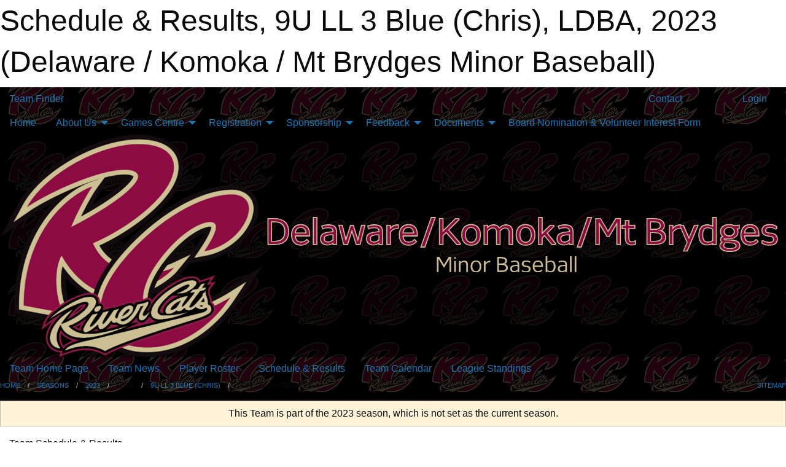

--- FILE ---
content_type: text/html; charset=utf-8
request_url: https://dkmb.ca/Teams/1540/Schedule/
body_size: 9278
content:


<!DOCTYPE html>

<html class="no-js" lang="en">
<head><meta charset="utf-8" /><meta http-equiv="x-ua-compatible" content="ie=edge" /><meta name="viewport" content="width=device-width, initial-scale=1.0" /><link rel="preconnect" href="https://cdnjs.cloudflare.com" /><link rel="dns-prefetch" href="https://cdnjs.cloudflare.com" /><link rel="preconnect" href="https://fonts.gstatic.com" /><link rel="dns-prefetch" href="https://fonts.gstatic.com" /><title>
	2023 > LDBA > 9U LL 3 Blue (Chris) > Schedule & Results (Delaware / Komoka / Mt Brydges Minor Baseball)
</title><link rel="stylesheet" href="https://fonts.googleapis.com/css2?family=Oswald&amp;family=Roboto&amp;family=Passion+One:wght@700&amp;display=swap" />

    <!-- Compressed CSS -->
    <link rel="stylesheet" href="https://cdnjs.cloudflare.com/ajax/libs/foundation/6.7.5/css/foundation.min.css" /><link rel="stylesheet" href="https://cdnjs.cloudflare.com/ajax/libs/motion-ui/2.0.3/motion-ui.css" />

    <!--load all styles -->
    
  <meta name="keywords" content="Sportsheadz,Sports,Website,Minor,Premium,Scheduling" /><meta name="description" content="dkmb.ca powered by MBSportsWeb" />
<style type="text/css">
 body { --D-color-rgb-primary: 140,10,66; --D-color-rgb-secondary: 206,190,148; --D-color-rgb-secondary-contrast: 0,0,0; --D-color-rgb-link: 140,10,66; --D-color-rgb-link-hover: 206,190,148; --D-color-rgb-content-link: 140,10,66; --D-color-rgb-content-link-hover: 206,190,148 }  body { --D-fonts-main: 'Roboto', sans-serif }  body { --D-fonts-headings: 'Oswald', sans-serif }  body { --D-fonts-bold: 'Passion One', cursive }  body { --D-wrapper-max-width: 1200px }  .sitecontainer { background-attachment: fixed; background-color: rgba(0,0,0,1.0); background-image: url('/domains/dkmb.ca/bglogonew.png'); background-position: left top }  .sitecontainer main .wrapper { background-color: rgba(255,255,255,1); }  .bottom-drawer .content { background-color: rgba(255,255,255,1); } #wid7 .row-masthead { background-color: rgba(0,0,0,0.6) }
</style>
<link href="/Domains/dkmb.ca/favicon.ico" rel="shortcut icon" /><link href="/assets/responsive/css/public.min.css?v=2025.07.27" type="text/css" rel="stylesheet" media="screen" /><link href="/Utils/Styles.aspx?ParentType=Team&amp;ParentID=1540&amp;Mode=Responsive&amp;Version=2024.04.15.20.00.00" type="text/css" rel="stylesheet" media="screen" /><script>var clicky_site_ids = clicky_site_ids || []; clicky_site_ids.push(66528021); var clicky_custom = {};</script>
<script async src="//static.getclicky.com/js"></script>
<script async src="//static.getclicky.com/inc/javascript/video/youtube.js"></script>
<meta name="robots" content="nofollow, noarchive, nosnippet"></head>
<body>
    
    
  <h1 class="hidden">Schedule & Results, 9U LL 3 Blue (Chris), LDBA, 2023 (Delaware / Komoka / Mt Brydges Minor Baseball)</h1>

    <form method="post" action="/Teams/1540/Schedule/" id="frmMain">
<div class="aspNetHidden">
<input type="hidden" name="tlrk_ssm_TSSM" id="tlrk_ssm_TSSM" value="" />
<input type="hidden" name="tlrk_sm_TSM" id="tlrk_sm_TSM" value="" />
<input type="hidden" name="__EVENTTARGET" id="__EVENTTARGET" value="" />
<input type="hidden" name="__EVENTARGUMENT" id="__EVENTARGUMENT" value="" />
<input type="hidden" name="__VIEWSTATE" id="__VIEWSTATE" value="4O8U3gBV2UaxlODpT4Rqk8dFRzz/[base64]/[base64]/L9SuWLHFWqDHYV1sb/6j/8LDhY/gBve4k3NtmS/k8z4uXTVZKtRbwhG" />
</div>

<script type="text/javascript">
//<![CDATA[
var theForm = document.forms['frmMain'];
if (!theForm) {
    theForm = document.frmMain;
}
function __doPostBack(eventTarget, eventArgument) {
    if (!theForm.onsubmit || (theForm.onsubmit() != false)) {
        theForm.__EVENTTARGET.value = eventTarget;
        theForm.__EVENTARGUMENT.value = eventArgument;
        theForm.submit();
    }
}
//]]>
</script>


<script src="/WebResource.axd?d=pynGkmcFUV13He1Qd6_TZJxb0pVCdzl1m8w-JBFwpQO6XiQa-jjhp-5no-oiJiWSYIEMC9dH1eJEJuM9uf6SdQ2&amp;t=638901397900000000" type="text/javascript"></script>


<script src="https://ajax.aspnetcdn.com/ajax/4.5.2/1/MicrosoftAjax.js" type="text/javascript"></script>
<script src="https://ajax.aspnetcdn.com/ajax/4.5.2/1/MicrosoftAjaxWebForms.js" type="text/javascript"></script>
<script src="/assets/core/js/web/web.min.js?v=2025.07.27" type="text/javascript"></script>
<script src="https://d2i2wahzwrm1n5.cloudfront.net/ajaxz/2025.2.609/Common/Core.js" type="text/javascript"></script>
<script src="https://d2i2wahzwrm1n5.cloudfront.net/ajaxz/2025.2.609/Ajax/Ajax.js" type="text/javascript"></script>
<div class="aspNetHidden">

	<input type="hidden" name="__VIEWSTATEGENERATOR" id="__VIEWSTATEGENERATOR" value="CA0B0334" />
	<input type="hidden" name="__EVENTVALIDATION" id="__EVENTVALIDATION" value="xIJPO1g2rX+mrknTyyk5xJl0SDzv3AZkOf44rJ4NJj52xDDA/w8u+bQZBYrfqyzuwBCzb5N611l7p7a9n7UXRHgOs6bZqazrHYN1D3V5KsMgQvO4b7AABf/I6Bpencs5" />
</div>
        <script type="text/javascript">
//<![CDATA[
Sys.WebForms.PageRequestManager._initialize('ctl00$tlrk_sm', 'frmMain', ['tctl00$tlrk_ramSU','tlrk_ramSU'], [], [], 90, 'ctl00');
//]]>
</script>

        <!-- 2025.2.609.462 --><div id="tlrk_ramSU">
	<span id="tlrk_ram" style="display:none;"></span>
</div>
        

        
  <div class="sitecontainer"><div id="row4" class="row-outer  not-editable"><div class="row-inner"><div id="wid5"><div class="outer-top-bar"><div class="wrapper row-top-bar"><div class="grid-x grid-padding-x align-middle"><div class="cell shrink show-for-small-only"><div class="cell small-6" data-responsive-toggle="top_bar_links" data-hide-for="medium"><button title="Toggle Top Bar Links" class="menu-icon" type="button" data-toggle></button></div></div><div class="cell shrink"><a href="/Seasons/Current/">Team Finder</a></div><div class="cell auto show-for-medium"><ul class="menu align-right"><li><a href="/Contact/"><i class="fas fa-address-book" title="Contacts"></i>&nbsp;Contact</a></li><li><a href="/Search/"><i class="fas fa-search" title="Search"></i><span class="hide-for-medium">&nbsp;Search</span></a></li></ul></div><div class="cell auto medium-shrink text-right"><ul class="dropdown menu align-right" data-dropdown-menu><li><a href="/Account/Login/?ReturnUrl=%2fTeams%2f1540%2fSchedule%2f" rel="nofollow"><i class="fas fa-sign-in-alt"></i>&nbsp;Login</a></li></ul></div></div><div id="top_bar_links" class="hide-for-medium" style="display:none;"><ul class="vertical menu"><li><a href="/Contact/"><i class="fas fa-address-book" title="Contacts"></i>&nbsp;Contact</a></li><li><a href="/Search/"><i class="fas fa-search" title="Search"></i><span class="hide-for-medium">&nbsp;Search</span></a></li></ul></div></div></div>
</div></div></div><header id="header" class="hide-for-print"><div id="row10" class="row-outer  not-editable"><div class="row-inner wrapper"><div id="wid11">
</div></div></div><div id="row6" class="row-outer  not-editable"><div class="row-inner wrapper"><div id="wid8">
        <div class="cMain_ctl14-row-menu row-menu org-menu">
            
            <div class="grid-x align-middle">
                
                <nav class="cell auto">
                    <div class="title-bar" data-responsive-toggle="cMain_ctl14_menu" data-hide-for="large">
                        <div class="title-bar-left">
                            
                            <ul class="horizontal menu">
                                
                                <li><a href="/">Home</a></li>
                                
                                <li><a href="/Seasons/Current/">Team Finder</a></li>
                                
                            </ul>
                            
                        </div>
                        <div class="title-bar-right">
                            <div class="title-bar-title" data-toggle="cMain_ctl14_menu">Organization Menu&nbsp;<i class="fas fa-bars"></i></div>
                        </div>
                    </div>
                    <ul id="cMain_ctl14_menu" style="display: none;" class="vertical large-horizontal menu " data-responsive-menu="drilldown large-dropdown" data-back-button='<li class="js-drilldown-back"><a class="sh-menu-back"></a></li>'>
                        <li class="hover-nonfunction"><a href="/">Home</a></li><li class="hover-nonfunction"><a>About Us</a><ul class="menu vertical nested"><li class="hover-nonfunction"><a href="/Pages/1002/Mission_and_Vision/">Mission &amp; Vision</a></li><li class="hover-nonfunction"><a href="/Staff/1003/">Executive &amp; Staff</a></li><li class="hover-nonfunction"><a>Awards</a><ul class="menu vertical nested"><li class="hover-nonfunction"><a href="/Pages/6324/Jacob_Daponte_Award/">Jacob Daponte Award</a></li><li class="hover-nonfunction"><a href="/Pages/6325/Spirit_Award/">Spirit Award</a></li></ul></li><li class="hover-nonfunction"><a href="/Pages/1559/Ballparks/">Ballparks</a></li><li class="hover-nonfunction"><a href="/Coaches/1004/">Current Coaches</a></li><li class="hover-nonfunction"><a href="/Accomplishments/">Accomplishments</a></li><li class="hover-nonfunction"><a href="/Sponsors/">DKMB Sponsors</a></li><li class="hover-nonfunction"><a href="/Contact/1005/">Contact Us</a></li></ul></li><li class="hover-nonfunction"><a>Games Centre</a><ul class="menu vertical nested"><li class="hover-nonfunction"><a href="/Schedule/">Schedule &amp; Results</a></li><li class="hover-nonfunction"><a href="/Calendar/">Organization Calendar</a></li><li class="hover-nonfunction"><a>Rules</a><ul class="menu vertical nested"><li class="hover-nonfunction"><a href="/Pages/1183/Playing_Distances/">Playing Distances</a></li><li class="hover-nonfunction"><a>Baseball Ontario</a><ul class="menu vertical nested"><li class="hover-nonfunction"><a href="https://www.baseballontario.com/Admin/SideMenu/About.aspx?TopmenuID=10001" target="_blank" rel="noopener"><i class="fa fa-external-link-alt"></i>Baseball Ontario Rule Updates</a></li><li class="hover-nonfunction"><a href="https://www.baseballontario.com/Umpires/news/rules.aspx" target="_blank" rel="noopener"><i class="fa fa-external-link-alt"></i>Baseball Ontario Rules - Summary</a></li><li class="hover-nonfunction"><a href="http://www.baseballontario.com/umpires/filestore/htmleditattachedfiles/baseball_ontario_2017_rule_changes2017-04-03t12-18-48v001_by_292.pdf" target="_blank" rel="noopener"><i class="fa fa-external-link-alt"></i>Baseball Ontario 2017 Rule Changes</a></li></ul></li><li class="hover-nonfunction"><a>Softball Canada</a><ul class="menu vertical nested"><li class="hover-nonfunction"><a href="https://www.baseball-softball.de/wp-content/uploads/Softball-Rules-2014-2017-English.pdf " target="_blank" rel="noopener"><i class="fa fa-external-link-alt"></i>Softball Canada Official Guide and Rulebook</a></li><li class="hover-nonfunction"><a href="https://softball.ca/programs/umpires/approved-bats " target="_blank" rel="noopener"><i class="fa fa-external-link-alt"></i>Softball Canada Approved Bats</a></li></ul></li><li class="hover-nonfunction"><a href="http://www.mlb.com/mlb/official_info/official_rules/foreword.jsp" target="_blank" rel="noopener"><i class="fa fa-external-link-alt"></i>Official Rules of Baseball</a></li><li class="hover-nonfunction"><a href="https://www.canada.ca/en/environment-climate-change/services/lightning/safety/video.html" target="_blank" rel="noopener"><i class="fa fa-external-link-alt"></i>Lightning Safety Video</a></li><li class="hover-nonfunction"><a>Umpiring</a><ul class="menu vertical nested"><li class="hover-nonfunction"><a href="http://www.softball.ca/english/programs/umpiring/toolbox/umpire-toolbox.html" target="_blank" rel="noopener"><i class="fa fa-external-link-alt"></i>Softball Umpire Positioning Manual</a></li><li class="hover-nonfunction"><a href="http://www.baseball.ca/files/Two umpire position manual.pdf" target="_blank" rel="noopener"><i class="fa fa-external-link-alt"></i>Umpire Positioning Manual (Two-Man System)</a></li></ul></li></ul></li></ul></li><li class="hover-nonfunction"><a>Registration</a><ul class="menu vertical nested"><li class="hover-nonfunction"><a href="http://dkmb.regtoplay.com" target="_blank" rel="noopener"><i class="fa fa-external-link-alt"></i>Online Registration System</a></li><li class="hover-nonfunction"><a href="http://dkmb.regtoplay.com/Orgs/DKMB/DKMBDocs/DKMBBaseballRegistration.pdf" target="_blank" rel="noopener"><i class="fa fa-external-link-alt"></i>General Information</a></li></ul></li><li class="hover-nonfunction"><a>Sponsorship</a><ul class="menu vertical nested"><li class="hover-nonfunction"><a href="/Public/Documents/DKMBSponsorshipRequestForm2025.pdf" target="_blank" rel="noopener"><i class="fa fa-file-pdf"></i>Sponsorship Request Form</a></li></ul></li><li class="hover-nonfunction"><a>Feedback</a><ul class="menu vertical nested"><li class="hover-nonfunction"><a href="/Pages/2015/Feedback/">Feedback</a></li><li class="hover-nonfunction"><a href="/Forms/3137/2026_DKMB_Coaching_Application/"><i class="fab fa-wpforms"></i>2026 DKMB Coaching Application</a></li><li class="hover-nonfunction"><a href="/Forms/1597/Association_Feedback_Form/"><i class="fab fa-wpforms"></i>Association Feedback Form</a></li></ul></li><li class="hover-nonfunction"><a>Documents</a><ul class="menu vertical nested"><li class="hover-nonfunction"><a href="/Public/Documents/2024_Constitution_Updates-DRAFT.pdf" target="_blank" rel="noopener"><i class="fa fa-file-pdf"></i>2024 Constitution Updates-DRAFT.pdf</a></li><li class="hover-nonfunction"><a href="/Forms/3085/2025_DKMB_Coaching_Application/"><i class="fab fa-wpforms"></i>2025 DKMB Coaching Application</a></li><li class="hover-nonfunction"><a href="/Forms/3119/2025_DKMB_Board_Nomination_and_Volunteer_Interest_Form/"><i class="fab fa-wpforms"></i>Board Nomination &amp; Volunteer Interest Form</a></li><li class="hover-nonfunction"><a href="/Forms/2349/Baseball_Ontario_Registration_Waivers/"><i class="fab fa-wpforms"></i>Baseball Ontario Registration Waivers</a></li><li class="hover-nonfunction"><a href="/Public/Documents/DKMB_Rep-Select_Tryout_Process.pdf" target="_blank" rel="noopener"><i class="fa fa-file-pdf"></i>DKMB Rep/Select Tryout Policy</a></li><li class="hover-nonfunction"><a href="/Public/Documents/DKMBParticipantExpectations.pdf" target="_blank" rel="noopener"><i class="fa fa-file-pdf"></i>DKMB Expectations of Participants</a></li><li class="hover-nonfunction"><a href="/Public/Documents/DKMBVCSLetter.pdf" target="_blank" rel="noopener"><i class="fa fa-file-pdf"></i>DKMB Vulnerable Sector Check</a></li><li class="hover-nonfunction"><a href="/Public/Documents/DKMBInterimCoachScreeningForm.pdf" target="_blank" rel="noopener"><i class="fa fa-file-pdf"></i>DKMB Interim Coach Screening Form</a></li><li class="hover-nonfunction"><a href="https://digitalshift-assets.sfo2.cdn.digitaloceanspaces.com/pw/94f886b6-13b9-44d6-96bf-8dea6c2d577e/f-b62e61a1-c1ac-40d6-bc52-51d009ea944a/Injury%20Report.pdf" target="_blank" rel="noopener"><i class="fa fa-external-link-alt"></i>OBA Injury Report</a></li><li class="hover-nonfunction"><a href="/Public/Documents/DKMB_Return_to_Play_Approval_Form.pdf" target="_blank" rel="noopener"><i class="fa fa-file-pdf"></i>DKMB Return to Play Approval</a></li><li class="hover-nonfunction"><a href="/Public/Documents/BaseballOntarioIncidentReport.pdf" target="_blank" rel="noopener"><i class="fa fa-file-pdf"></i>Baseball Ontario Incident Report</a></li><li class="hover-nonfunction"><a href="/Forms/1900/Web_Accomplishment_Submission_Request/"><i class="fab fa-wpforms"></i>Web Accomplishment Submission Request</a></li><li class="hover-nonfunction"><a href="/Forms/1679/Web_Event_Submission_Request/"><i class="fab fa-wpforms"></i>Web Event Submission Request</a></li><li class="hover-nonfunction"><a href="/Forms/1690/Web_News_Article_Submission_Request/"><i class="fab fa-wpforms"></i>Web News Article Submission Request</a></li></ul></li><li class="hover-nonfunction"><a href="/Forms/3119/2025_DKMB_Board_Nomination_and_Volunteer_Interest_Form/"><i class="fab fa-wpforms"></i>Board Nomination &amp; Volunteer Interest Form</a></li>
                    </ul>
                </nav>
            </div>
            
        </div>
        </div><div id="wid7"><div class="cMain_ctl17-row-masthead row-masthead"><div class="grid-x align-middle text-center"><div class="cell small-4"><a href="/"><img class="contained-image" src="/domains/dkmb.ca/DKMBLogo.png" alt="Main Logo" /></a></div><div class="cell small-8"><img class="contained-image" src="/domains/dkmb.ca/DKMBtext2.png" alt="Banner Image" /></div></div></div>
</div><div id="wid9">
<div class="cMain_ctl20-row-menu row-menu">
    <div class="grid-x align-middle">
        
        <nav class="cell auto">
            <div class="title-bar" data-responsive-toggle="cMain_ctl20_menu" data-hide-for="large">
                <div class="title-bar-left flex-child-shrink">
                    <div class="grid-x align-middle">
                        
                    </div>
                </div>
                <div class="title-bar-right flex-child-grow">
                    <div class="grid-x align-middle">
                        <div class="cell auto"></div>
                        
                        <div class="cell shrink">
                            <div class="title-bar-title" data-toggle="cMain_ctl20_menu">9U LL 3 Blue (Chris) Menu&nbsp;<i class="fas fa-bars"></i></div>
                        </div>
                    </div>
                </div>
            </div>
            <ul id="cMain_ctl20_menu" style="display: none;" class="vertical large-horizontal menu " data-responsive-menu="drilldown large-dropdown" data-back-button='<li class="js-drilldown-back"><a class="sh-menu-back"></a></li>'>
                <li><a href="/Teams/1540/">Team Home Page</a></li><li><a href="/Teams/1540/Articles/">Team News</a></li><li><a href="/Teams/1540/Players/">Player Roster</a></li><li><a href="/Teams/1540/Schedule/">Schedule & Results</a></li><li><a href="/Teams/1540/Calendar/">Team Calendar</a></li><li><a href="http://www.theonedb.com/Teams/69974?src=mbsw" target="blank"><i class="fa fa-external-link-alt"></i>League Standings</a></li>
            </ul>
        </nav>
        
    </div>
    
</div>
</div></div></div><div id="row12" class="row-outer  not-editable"><div class="row-inner wrapper"><div id="wid13">
<div class="cMain_ctl25-row-breadcrumb row-breadcrumb">
    <div class="grid-x"><div class="cell auto"><nav aria-label="You are here:" role="navigation"><ul class="breadcrumbs"><li><a href="/" title="Main Home Page">Home</a></li><li><a href="/Seasons/" title="List of seasons">Seasons</a></li><li><a href="/Seasons/1499/" title="Season details for 2023">2023</a></li><li>LDBA</li><li><a href="/Teams/1540/" title="9U LL 3 Blue (Chris) Home Page">9U LL 3 Blue (Chris)</a></li><li>Schedule & Results</li></ul></nav></div><div class="cell shrink"><ul class="breadcrumbs"><li><a href="/Sitemap/" title="Go to the sitemap page for this website"><i class="fas fa-sitemap"></i><span class="show-for-large">&nbsp;Sitemap</span></a></li></ul></div></div>
</div>
</div></div></div></header><main id="main"><div class="wrapper"><div id="row14" class="row-outer  not-editable"><div class="row-inner"><div id="wid15">
<div class="cMain_ctl32-outer widget">
    <div class="callout small warning text-center">This Team is part of the 2023 season, which is not set as the current season.</div>
</div>
</div></div></div><div id="row19" class="row-outer"><div class="row-inner"><div id="wid20"></div></div></div><div id="row1" class="row-outer"><div class="row-inner"><div class="grid-x grid-padding-x"><div id="row1col2" class="cell small-12 medium-12 large-12 "><div id="wid3">
<div class="cMain_ctl44-outer widget">
    <div class="mod"><div class="clipper"><div class="modTitle"><span>Team Schedule & Results</span></div></div><div class="modBody"><div class="grid-x grid-padding-x align-middle filter-row"><div class="cell shrink medium-5 large-4"><div class="grid-x"><div class="cell auto"><button type="button" class="button modal-button expanded themed outline filter-button" data-open="schedules_filter_modal"><div class="grid-x align-middle"><i class="cell left small-auto medium-shrink fas fa-filter"></i><div class="cell auto hide-for-small-only">Filter</div></div></button><div class="reveal  modal-content " id="schedules_filter_modal" data-reveal><div class="card themed level-0">
<div class="card-divider flex-container"><div class="flex-child-grow h4">Game Status</div><div class="flex-child-shrink h5"></div></div>
<div class="card-section">
<div class=" filter-row"><button type="button" class="button modal-button expanded themed outline selector-button disabled" disabled="disabled"><div class="grid-x align-middle"><div class="cell auto hide-for-small-only">All Scheduled Games<div class="line2">16 Games</div></div><i class="cell right small-auto medium-shrink fas fa-caret-square-down"></i></div></button></div></div>
</div>
<div class="card themed level-0">
<div class="card-divider flex-container"><div class="flex-child-grow h4">Filter By Opponent</div><div class="flex-child-shrink h5"></div></div>
<div class="card-section">
<div class=" filter-row"><button type="button" class="button modal-button expanded themed outline selector-button" data-open="schedule_opponent_reveal"><div class="grid-x align-middle"><div class="cell auto">All Opponents<div class="line2">16 games</div></div><i class="cell right shrink fas fa-caret-square-down"></i></button><div class="reveal  modal-content " id="schedule_opponent_reveal" data-reveal><div class="card themed level-0">
<div class="card-section">
<div class="grid-x grid-margin-x small-up-1 medium-up-1 large-up-1 site-list filter-options">
<div class="cell callout team text-center current">All Opponents<div class="line2">16 games</div></div></div><div class="grid-x grid-margin-x small-up-1 medium-up-2 large-up-2 site-list filter-options">
<a href="/Teams/1540/Schedule/?O=9u+ll+1+grey+(brendan)" class="cell callout team text-center ">9U LL 1 Grey (Brendan)<div class="line2">1 game</div></a><a href="/Teams/1540/Schedule/?O=9u+ll+2+red+(ryan)" class="cell callout team text-center ">9U LL 2 Red (Ryan)<div class="line2">1 game</div></a><a href="/Teams/1540/Schedule/?O=camlachie+black" class="cell callout team text-center ">Camlachie Black<div class="line2">2 games</div></a><a href="/Teams/1540/Schedule/?O=camlachie+red" class="cell callout team text-center ">Camlachie Red<div class="line2">2 games</div></a><a href="/Teams/1540/Schedule/?O=forest+1" class="cell callout team text-center ">Forest 1<div class="line2">1 game</div></a><a href="/Teams/1540/Schedule/?O=north+middlesex+1" class="cell callout team text-center ">North Middlesex 1<div class="line2">1 game</div></a><a href="/Teams/1540/Schedule/?O=north+middlesex+2" class="cell callout team text-center ">North Middlesex 2<div class="line2">1 game</div></a><a href="/Teams/1540/Schedule/?O=strathroy+black" class="cell callout team text-center ">Strathroy Black<div class="line2">1 game</div></a><a href="/Teams/1540/Schedule/?O=strathroy+blue" class="cell callout team text-center ">Strathroy Blue<div class="line2">1 game</div></a><a href="/Teams/1540/Schedule/?O=strathroy+grey" class="cell callout team text-center ">Strathroy Grey<div class="line2">1 game</div></a><a href="/Teams/1540/Schedule/?O=strathroy+royal" class="cell callout team text-center ">Strathroy Royal<div class="line2">2 games</div></a><a href="/Teams/1540/Schedule/?O=thedford+1" class="cell callout team text-center ">Thedford 1<div class="line2">2 games</div></a></div></div>
</div>
<button class="close-button" data-close aria-label="Close modal" type="button"><span aria-hidden="true">&times;</span></button></div></div></div>
</div>
<div class="card themed level-0">
<div class="card-divider flex-container"><div class="flex-child-grow h4">Filter By Venue</div><div class="flex-child-shrink h5"></div></div>
<div class="card-section">
<div class=" filter-row"><button type="button" class="button modal-button expanded themed outline selector-button" data-open="schedule_venue_reveal"><div class="grid-x align-middle"><div class="cell auto">All Venues<div class="line2">16 games</div></div><i class="cell right shrink fas fa-caret-square-down"></i></button><div class="reveal  modal-content " id="schedule_venue_reveal" data-reveal><div class="card themed level-0">
<div class="card-section">
<div class="grid-x grid-margin-x small-up-1 medium-up-1 large-up-1 site-list filter-options">
<div class="cell callout team text-center current">All Venues<div class="line2">16 games</div></div></div><div class="heading-4-wrapper"><div class="heading-4"><span class="pre"></span><span class="text">Home Venues</span><span class="suf"></span></div></div><div class="grid-x grid-margin-x small-up-1 medium-up-2 large-up-2 site-list filter-options">
<a href="/Teams/1540/Schedule/?V=kilworth" class="cell callout team text-center ">Kilworth<div class="line2">2 games</div></a><a href="/Teams/1540/Schedule/?V=mount+brydges+arena" class="cell callout team text-center ">Mount Brydges Arena<div class="line2">8 games</div></a></div><div class="heading-4-wrapper"><div class="heading-4"><span class="pre"></span><span class="text">Away Venues</span><span class="suf"></span></div></div><div class="grid-x grid-margin-x small-up-1 medium-up-2 large-up-2 site-list filter-options">
<a href="/Teams/1540/Schedule/?V=camlachie+(1)" class="cell callout team text-center ">Camlachie (1)<div class="line2">1 game</div></a><a href="/Teams/1540/Schedule/?V=camlachie+(2)" class="cell callout team text-center ">Camlachie (2)<div class="line2">1 game</div></a><a href="/Teams/1540/Schedule/?V=parkhill+(b)" class="cell callout team text-center ">Parkhill (B)<div class="line2">1 game</div></a><a href="/Teams/1540/Schedule/?V=thedford+legacy" class="cell callout team text-center ">Thedford Legacy<div class="line2">1 game</div></a><a href="/Teams/1540/Schedule/?V=york+street+(3)" class="cell callout team text-center ">York Street (3)<div class="line2">2 games</div></a></div></div>
</div>
<button class="close-button" data-close aria-label="Close modal" type="button"><span aria-hidden="true">&times;</span></button></div></div></div>
</div>
<div class="card themed level-0">
<div class="card-section">
<div class="grid-x grid-margin-x small-up-1 medium-up-1 large-up-1 site-list filter-options">
<a href="/Teams/1540/Cancellations/" class="cell callout team text-center inverse smaller">View Cancellations</a></div></div>
</div>
<button class="close-button" data-close aria-label="Close modal" type="button"><span aria-hidden="true">&times;</span></button></div></div><div class="cell shrink"></div></div></div><div class="cell auto medium-6 medium-offset-1 large-4 large-offset-4"><button type="button" class="button modal-button expanded themed outline selector-button disabled" disabled="disabled"><div class="grid-x align-middle"><div class="cell auto hide-for-small-only">9U LL 3 Blue (Chris)</div><i class="cell right small-auto medium-shrink fas fa-caret-square-down"></i></div></button></div></div><div class="grid-x grid-padding-x text-center sched-groups"><div class="cell small-12 large-auto"><a class="button expanded themed outline" href="/Teams/1540/Schedule/?Month=5&Year=2023"><div class="grid-x"><div class="cell small-5 large-12"><span>May 2023<span></div><div class="cell auto large-12">4 games</div></div></a></div><div class="cell small-12 large-auto"><a class="button expanded themed outline" href="/Teams/1540/Schedule/?Month=6&Year=2023"><div class="grid-x"><div class="cell small-5 large-12"><span>Jun 2023<span></div><div class="cell auto large-12">4 games</div></div></a></div><div class="cell small-12 large-auto"><a class="button expanded themed outline" href="/Teams/1540/Schedule/?Month=7&Year=2023"><div class="grid-x"><div class="cell small-5 large-12"><span>Jul 2023<span></div><div class="cell auto large-12">6 games</div></div></a></div><div class="cell small-12 large-auto"><span class="button expanded themed"><div class="grid-x"><div class="cell small-5 large-12"><span>Aug 2023<span></div><div class="cell auto large-12">1 tournament</div><div class="cell auto large-12">2 games</div></div></span></div></div><div class="heading-1-wrapper"><div class="heading-1"><span class="pre"></span><span class="text">August 2023</span><span class="suf"></span></div></div><div class="grid-x grid-padding-x"><div class="cell small-12 cal-items"><div class="day-details full"><div class="event-list-item   hover-function"><div class="content hover-function-links"><div class="hover-overlay grid-x align-middle text-center"><div class="cell small-3"></div><div class="cell small-6"><a class="flex-child-shrink text-center " href="/Teams/1540/Games/22413/">Game Details</a></div><div class="cell small-3"><a class="local" href="/Teams/1540/Venues/5/?Day=01&Month=08&Year=2023">Venue Info</a></div></div><div class="grid-x align-middle"><div class="cell small-2 text-center"><div class="time-primary"><div class="day_of_month">Tue 01</div>6:00 PM</div></div><div class="cell small-2 text-center"><div class="tag-list"><div class="tag home game">Home Game</div></div></div><div class="cell small-6"><div class="subject-text">vs North Middlesex 1<span class="game_no">9uW99</span></div><div class="location local">Mount Brydges Arena</div></div><div class="cell small-2 text-center"><div class="related-info"><div class="game_score">4-11</div><div class="game_result win">W</div></div></div></div></div></div><div class="event-list-item   hover-function"><div class="content hover-function-links"><div class="hover-overlay grid-x align-middle text-center"><div class="cell small-3"></div><div class="cell small-6"><a class="flex-child-shrink text-center " href="/Teams/1540/Games/22403/">Game Details</a></div><div class="cell small-3"><a class="local" href="/Teams/1540/Venues/110/?Day=02&Month=08&Year=2023">Venue Info</a></div></div><div class="grid-x align-middle"><div class="cell small-2 text-center"><div class="time-primary"><div class="day_of_month">Wed 02</div>6:00 PM</div></div><div class="cell small-2 text-center"><div class="tag-list"><div class="tag home game">Home Game</div></div></div><div class="cell small-6"><div class="subject-text">vs Strathroy Grey<span class="game_no">9uW30</span></div><div class="location local">Kilworth</div></div><div class="cell small-2 text-center"><div class="related-info"><div class="game_score">16-17</div><div class="game_result win">W</div></div></div></div></div></div><div class="event-list-item   hover-function"><div class="content hover-function-links"><div class="hover-overlay grid-x align-middle text-center"><div class="cell small-3"></div><div class="cell small-6"><a class="flex-child-shrink text-center " href="/Teams/1540/Tournaments/4887/End_of_Year_Tournament/">More Details</a></div><div class="cell small-3"></div></div><div class="grid-x align-middle"><div class="cell small-2 text-center"><div class="time-primary">Aug 11-Aug 13</div></div><div class="cell small-2 text-center"><div class="tag-list"><div class="tag tournament">Tournament</div></div></div><div class="cell small-8"><div class="subject-text larger">End of Year Tournament</div><div class="location ">Strathroy</div></div></div></div></div></div></div></div></div></div>
</div>
</div></div></div></div></div></div></main><footer id="footer" class="hide-for-print"><div id="row16" class="row-outer  not-editable"><div class="row-inner wrapper"><div id="wid17">
    <div class="cMain_ctl53-row-footer row-footer">
        <div class="grid-x"><div class="cell medium-6"><div class="sportsheadz"><div class="grid-x"><div class="cell small-6 text-center sh-logo"><a href="/Teams/1540/App/" rel="noopener" title="More information about the Sportsheadz App"><img src="https://mbswcdn.com/img/sportsheadz/go-mobile.png" alt="Sportsheadz Go Mobile!" /></a></div><div class="cell small-6"><h3>Get Mobile!</h3><p>Download our mobile app to stay up to date on all the latest scores, stats, and schedules</p><div class="app-store-links"><div class="cell"><a href="/Teams/1540/App/" rel="noopener" title="More information about the Sportsheadz App"><img src="https://mbswcdn.com/img/sportsheadz/appstorebadge-300x102.png" alt="Apple App Store" /></a></div><div class="cell"><a href="/Teams/1540/App/" rel="noopener" title="More information about the Sportsheadz App"><img src="https://mbswcdn.com/img/sportsheadz/google-play-badge-1-300x92.png" alt="Google Play Store" /></a></div></div></div></div></div></div><div class="cell medium-6"><div class="contact"><h3>Contact Us</h3>Visit our <a href="/Contact">Contact</a> page for more contact details.</div></div></div><div class="grid-x grid-padding-x grid-padding-y align-middle text-center"><div class="cell small-12"><div class="org"><span></span></div><div class="site"><span>2023 9U LL 3 Blue (Chris)</span></div></div></div>
    </div>
</div><div id="wid18">

<div class="cMain_ctl56-outer">
    <div class="row-footer-terms">
        <div class="grid-x grid-padding-x grid-padding-y">
            <div class="cell">
                <ul class="menu align-center">
                    <li><a href="https://mail.mbsportsweb.ca/" rel="nofollow">Webmail</a></li>
                    
                    <li><a href="/Privacy-Policy/">Privacy Policy</a></li>
                    <li><a href="/Terms-Of-Use/">Terms of Use</a></li>
                    <li><a href="/Help/">Website Help</a></li>
                    <li><a href="/Sitemap/">Sitemap</a></li>
                    <li><a href="/Contact/">Contact</a></li>
                    <li><a href="/Subscribe/">Subscribe</a></li>
                </ul>
            </div>
        </div>
    </div>
</div>
</div></div></div></footer></div>
  
  
  

        
        
        <input type="hidden" name="ctl00$hfCmd" id="hfCmd" />
        <script type="text/javascript">
            //<![CDATA[
            function get_HFID() { return "hfCmd"; }
            function toggleBio(eLink, eBio) { if (document.getElementById(eBio).style.display == 'none') { document.getElementById(eLink).innerHTML = 'Hide Bio'; document.getElementById(eBio).style.display = 'block'; } else { document.getElementById(eLink).innerHTML = 'Show Bio'; document.getElementById(eBio).style.display = 'none'; } }
            function get_WinHeight() { var h = (typeof window.innerHeight != 'undefined' ? window.innerHeight : document.body.offsetHeight); return h; }
            function get_WinWidth() { var w = (typeof window.innerWidth != 'undefined' ? window.innerWidth : document.body.offsetWidth); return w; }
            function StopPropagation(e) { e.cancelBubble = true; if (e.stopPropagation) { e.stopPropagation(); } }
            function set_cmd(n) { var t = $get(get_HFID()); t.value = n, __doPostBack(get_HFID(), "") }
            function set_cookie(n, t, i) { var r = new Date; r.setDate(r.getDate() + i), document.cookie = n + "=" + escape(t) + ";expires=" + r.toUTCString() + ";path=/;SameSite=Strict"; }
            function get_cookie(n) { var t, i; if (document.cookie.length > 0) { t = document.cookie.indexOf(n + "="); if (t != -1) return t = t + n.length + 1, i = document.cookie.indexOf(";", t), i == -1 && (i = document.cookie.length), unescape(document.cookie.substring(t, i)) } return "" }
            function Track(goal_name) { if (typeof (clicky) != "undefined") { clicky.goal(goal_name); } }
                //]]>
        </script>
    

<script type="text/javascript">
//<![CDATA[
window.__TsmHiddenField = $get('tlrk_sm_TSM');Sys.Application.add_init(function() {
    $create(Telerik.Web.UI.RadAjaxManager, {"_updatePanels":"","ajaxSettings":[],"clientEvents":{OnRequestStart:"",OnResponseEnd:""},"defaultLoadingPanelID":"","enableAJAX":true,"enableHistory":false,"links":[],"styles":[],"uniqueID":"ctl00$tlrk_ram","updatePanelsRenderMode":0}, null, null, $get("tlrk_ram"));
});
//]]>
</script>
</form>

    <script src="https://cdnjs.cloudflare.com/ajax/libs/jquery/3.6.0/jquery.min.js"></script>
    <script src="https://cdnjs.cloudflare.com/ajax/libs/what-input/5.2.12/what-input.min.js"></script>
    <!-- Compressed JavaScript -->
    <script src="https://cdnjs.cloudflare.com/ajax/libs/foundation/6.7.5/js/foundation.min.js"></script>
    <!-- Slick Carousel Compressed JavaScript -->
    <script src="/assets/responsive/js/slick.min.js?v=2025.07.27"></script>

    <script>
        $(document).foundation();

        $(".sh-menu-back").each(function () {
            var backTxt = $(this).parent().closest(".is-drilldown-submenu-parent").find("> a").text();
            $(this).text(backTxt);
        });

        $(".hover-nonfunction").on("mouseenter", function () { $(this).addClass("hover"); });
        $(".hover-nonfunction").on("mouseleave", function () { $(this).removeClass("hover"); });
        $(".hover-function").on("mouseenter touchstart", function () { $(this).addClass("hover"); setTimeout(function () { $(".hover-function.hover .hover-function-links").css("pointer-events", "auto"); }, 100); });
        $(".hover-function").on("mouseleave touchmove", function () { $(".hover-function.hover .hover-function-links").css("pointer-events", "none"); $(this).removeClass("hover"); });

        function filteritems(containerid, item_css, css_to_show) {
            if (css_to_show == "") {
                $("#" + containerid + " ." + item_css).fadeIn();
            } else {
                $("#" + containerid + " ." + item_css).hide();
                $("#" + containerid + " ." + item_css + "." + css_to_show).fadeIn();
            }
        }

    </script>

    

    <script type="text/javascript">
 var alt_title = $("h1.hidden").html(); if(alt_title != "") { clicky_custom.title = alt_title; }
</script>


    

<script defer src="https://static.cloudflareinsights.com/beacon.min.js/vcd15cbe7772f49c399c6a5babf22c1241717689176015" integrity="sha512-ZpsOmlRQV6y907TI0dKBHq9Md29nnaEIPlkf84rnaERnq6zvWvPUqr2ft8M1aS28oN72PdrCzSjY4U6VaAw1EQ==" data-cf-beacon='{"version":"2024.11.0","token":"e99346a2f1da4b0f8a65e47d3f53ddc1","r":1,"server_timing":{"name":{"cfCacheStatus":true,"cfEdge":true,"cfExtPri":true,"cfL4":true,"cfOrigin":true,"cfSpeedBrain":true},"location_startswith":null}}' crossorigin="anonymous"></script>
</body>
</html>
